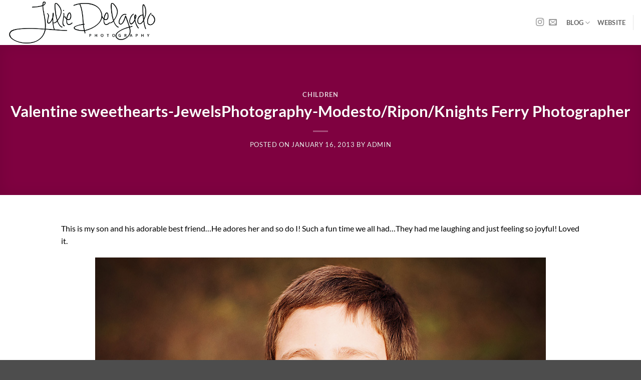

--- FILE ---
content_type: text/html; charset=UTF-8
request_url: https://jewelsphotographysite.com/blog/2013/01/valentine-sweethearts-jewelsphotography-modestoriponknights-ferry-photographer/
body_size: 14037
content:
<!DOCTYPE html>
<html lang="en-US" class="loading-site no-js">
<head>
	<meta charset="UTF-8" />
	<link rel="profile" href="http://gmpg.org/xfn/11" />
	<link rel="pingback" href="https://jewelsphotographysite.com/blog/xmlrpc.php" />

	<script>(function(html){html.className = html.className.replace(/\bno-js\b/,'js')})(document.documentElement);</script>
<title>Valentine sweethearts-JewelsPhotography-Modesto/Ripon/Knights Ferry Photographer &#8211; Jewels Photography Site &#8211; Blog</title>
<meta name='robots' content='max-image-preview:large' />
	<style>img:is([sizes="auto" i], [sizes^="auto," i]) { contain-intrinsic-size: 3000px 1500px }</style>
	<meta name="viewport" content="width=device-width, initial-scale=1" /><link rel='prefetch' href='https://jewelsphotographysite.com/blog/wp-content/themes/flatsome/assets/js/flatsome.js?ver=e2eddd6c228105dac048' />
<link rel='prefetch' href='https://jewelsphotographysite.com/blog/wp-content/themes/flatsome/assets/js/chunk.slider.js?ver=3.20.3' />
<link rel='prefetch' href='https://jewelsphotographysite.com/blog/wp-content/themes/flatsome/assets/js/chunk.popups.js?ver=3.20.3' />
<link rel='prefetch' href='https://jewelsphotographysite.com/blog/wp-content/themes/flatsome/assets/js/chunk.tooltips.js?ver=3.20.3' />
<link rel="alternate" type="application/rss+xml" title="Jewels Photography Site - Blog &raquo; Feed" href="https://jewelsphotographysite.com/blog/feed/" />
<link rel="alternate" type="application/rss+xml" title="Jewels Photography Site - Blog &raquo; Comments Feed" href="https://jewelsphotographysite.com/blog/comments/feed/" />
<link rel="alternate" type="application/rss+xml" title="Jewels Photography Site - Blog &raquo; Valentine sweethearts-JewelsPhotography-Modesto/Ripon/Knights Ferry Photographer Comments Feed" href="https://jewelsphotographysite.com/blog/2013/01/valentine-sweethearts-jewelsphotography-modestoriponknights-ferry-photographer/feed/" />
<script type="text/javascript">
/* <![CDATA[ */
window._wpemojiSettings = {"baseUrl":"https:\/\/s.w.org\/images\/core\/emoji\/16.0.1\/72x72\/","ext":".png","svgUrl":"https:\/\/s.w.org\/images\/core\/emoji\/16.0.1\/svg\/","svgExt":".svg","source":{"concatemoji":"https:\/\/jewelsphotographysite.com\/blog\/wp-includes\/js\/wp-emoji-release.min.js?ver=6.8.3"}};
/*! This file is auto-generated */
!function(s,n){var o,i,e;function c(e){try{var t={supportTests:e,timestamp:(new Date).valueOf()};sessionStorage.setItem(o,JSON.stringify(t))}catch(e){}}function p(e,t,n){e.clearRect(0,0,e.canvas.width,e.canvas.height),e.fillText(t,0,0);var t=new Uint32Array(e.getImageData(0,0,e.canvas.width,e.canvas.height).data),a=(e.clearRect(0,0,e.canvas.width,e.canvas.height),e.fillText(n,0,0),new Uint32Array(e.getImageData(0,0,e.canvas.width,e.canvas.height).data));return t.every(function(e,t){return e===a[t]})}function u(e,t){e.clearRect(0,0,e.canvas.width,e.canvas.height),e.fillText(t,0,0);for(var n=e.getImageData(16,16,1,1),a=0;a<n.data.length;a++)if(0!==n.data[a])return!1;return!0}function f(e,t,n,a){switch(t){case"flag":return n(e,"\ud83c\udff3\ufe0f\u200d\u26a7\ufe0f","\ud83c\udff3\ufe0f\u200b\u26a7\ufe0f")?!1:!n(e,"\ud83c\udde8\ud83c\uddf6","\ud83c\udde8\u200b\ud83c\uddf6")&&!n(e,"\ud83c\udff4\udb40\udc67\udb40\udc62\udb40\udc65\udb40\udc6e\udb40\udc67\udb40\udc7f","\ud83c\udff4\u200b\udb40\udc67\u200b\udb40\udc62\u200b\udb40\udc65\u200b\udb40\udc6e\u200b\udb40\udc67\u200b\udb40\udc7f");case"emoji":return!a(e,"\ud83e\udedf")}return!1}function g(e,t,n,a){var r="undefined"!=typeof WorkerGlobalScope&&self instanceof WorkerGlobalScope?new OffscreenCanvas(300,150):s.createElement("canvas"),o=r.getContext("2d",{willReadFrequently:!0}),i=(o.textBaseline="top",o.font="600 32px Arial",{});return e.forEach(function(e){i[e]=t(o,e,n,a)}),i}function t(e){var t=s.createElement("script");t.src=e,t.defer=!0,s.head.appendChild(t)}"undefined"!=typeof Promise&&(o="wpEmojiSettingsSupports",i=["flag","emoji"],n.supports={everything:!0,everythingExceptFlag:!0},e=new Promise(function(e){s.addEventListener("DOMContentLoaded",e,{once:!0})}),new Promise(function(t){var n=function(){try{var e=JSON.parse(sessionStorage.getItem(o));if("object"==typeof e&&"number"==typeof e.timestamp&&(new Date).valueOf()<e.timestamp+604800&&"object"==typeof e.supportTests)return e.supportTests}catch(e){}return null}();if(!n){if("undefined"!=typeof Worker&&"undefined"!=typeof OffscreenCanvas&&"undefined"!=typeof URL&&URL.createObjectURL&&"undefined"!=typeof Blob)try{var e="postMessage("+g.toString()+"("+[JSON.stringify(i),f.toString(),p.toString(),u.toString()].join(",")+"));",a=new Blob([e],{type:"text/javascript"}),r=new Worker(URL.createObjectURL(a),{name:"wpTestEmojiSupports"});return void(r.onmessage=function(e){c(n=e.data),r.terminate(),t(n)})}catch(e){}c(n=g(i,f,p,u))}t(n)}).then(function(e){for(var t in e)n.supports[t]=e[t],n.supports.everything=n.supports.everything&&n.supports[t],"flag"!==t&&(n.supports.everythingExceptFlag=n.supports.everythingExceptFlag&&n.supports[t]);n.supports.everythingExceptFlag=n.supports.everythingExceptFlag&&!n.supports.flag,n.DOMReady=!1,n.readyCallback=function(){n.DOMReady=!0}}).then(function(){return e}).then(function(){var e;n.supports.everything||(n.readyCallback(),(e=n.source||{}).concatemoji?t(e.concatemoji):e.wpemoji&&e.twemoji&&(t(e.twemoji),t(e.wpemoji)))}))}((window,document),window._wpemojiSettings);
/* ]]> */
</script>

<style id='wp-emoji-styles-inline-css' type='text/css'>

	img.wp-smiley, img.emoji {
		display: inline !important;
		border: none !important;
		box-shadow: none !important;
		height: 1em !important;
		width: 1em !important;
		margin: 0 0.07em !important;
		vertical-align: -0.1em !important;
		background: none !important;
		padding: 0 !important;
	}
</style>
<style id='wp-block-library-inline-css' type='text/css'>
:root{--wp-admin-theme-color:#007cba;--wp-admin-theme-color--rgb:0,124,186;--wp-admin-theme-color-darker-10:#006ba1;--wp-admin-theme-color-darker-10--rgb:0,107,161;--wp-admin-theme-color-darker-20:#005a87;--wp-admin-theme-color-darker-20--rgb:0,90,135;--wp-admin-border-width-focus:2px;--wp-block-synced-color:#7a00df;--wp-block-synced-color--rgb:122,0,223;--wp-bound-block-color:var(--wp-block-synced-color)}@media (min-resolution:192dpi){:root{--wp-admin-border-width-focus:1.5px}}.wp-element-button{cursor:pointer}:root{--wp--preset--font-size--normal:16px;--wp--preset--font-size--huge:42px}:root .has-very-light-gray-background-color{background-color:#eee}:root .has-very-dark-gray-background-color{background-color:#313131}:root .has-very-light-gray-color{color:#eee}:root .has-very-dark-gray-color{color:#313131}:root .has-vivid-green-cyan-to-vivid-cyan-blue-gradient-background{background:linear-gradient(135deg,#00d084,#0693e3)}:root .has-purple-crush-gradient-background{background:linear-gradient(135deg,#34e2e4,#4721fb 50%,#ab1dfe)}:root .has-hazy-dawn-gradient-background{background:linear-gradient(135deg,#faaca8,#dad0ec)}:root .has-subdued-olive-gradient-background{background:linear-gradient(135deg,#fafae1,#67a671)}:root .has-atomic-cream-gradient-background{background:linear-gradient(135deg,#fdd79a,#004a59)}:root .has-nightshade-gradient-background{background:linear-gradient(135deg,#330968,#31cdcf)}:root .has-midnight-gradient-background{background:linear-gradient(135deg,#020381,#2874fc)}.has-regular-font-size{font-size:1em}.has-larger-font-size{font-size:2.625em}.has-normal-font-size{font-size:var(--wp--preset--font-size--normal)}.has-huge-font-size{font-size:var(--wp--preset--font-size--huge)}.has-text-align-center{text-align:center}.has-text-align-left{text-align:left}.has-text-align-right{text-align:right}#end-resizable-editor-section{display:none}.aligncenter{clear:both}.items-justified-left{justify-content:flex-start}.items-justified-center{justify-content:center}.items-justified-right{justify-content:flex-end}.items-justified-space-between{justify-content:space-between}.screen-reader-text{border:0;clip-path:inset(50%);height:1px;margin:-1px;overflow:hidden;padding:0;position:absolute;width:1px;word-wrap:normal!important}.screen-reader-text:focus{background-color:#ddd;clip-path:none;color:#444;display:block;font-size:1em;height:auto;left:5px;line-height:normal;padding:15px 23px 14px;text-decoration:none;top:5px;width:auto;z-index:100000}html :where(.has-border-color){border-style:solid}html :where([style*=border-top-color]){border-top-style:solid}html :where([style*=border-right-color]){border-right-style:solid}html :where([style*=border-bottom-color]){border-bottom-style:solid}html :where([style*=border-left-color]){border-left-style:solid}html :where([style*=border-width]){border-style:solid}html :where([style*=border-top-width]){border-top-style:solid}html :where([style*=border-right-width]){border-right-style:solid}html :where([style*=border-bottom-width]){border-bottom-style:solid}html :where([style*=border-left-width]){border-left-style:solid}html :where(img[class*=wp-image-]){height:auto;max-width:100%}:where(figure){margin:0 0 1em}html :where(.is-position-sticky){--wp-admin--admin-bar--position-offset:var(--wp-admin--admin-bar--height,0px)}@media screen and (max-width:600px){html :where(.is-position-sticky){--wp-admin--admin-bar--position-offset:0px}}
</style>
<link rel='stylesheet' id='edd-blocks-css' href='https://jewelsphotographysite.com/blog/wp-content/plugins/easy-digital-downloads/includes/blocks/assets/css/edd-blocks.css?ver=3.6.0' type='text/css' media='all' />
<link rel='stylesheet' id='cptch_stylesheet-css' href='https://jewelsphotographysite.com/blog/wp-content/plugins/captcha/css/front_end_style.css?ver=4.4.5' type='text/css' media='all' />
<link rel='stylesheet' id='dashicons-css' href='https://jewelsphotographysite.com/blog/wp-includes/css/dashicons.min.css?ver=6.8.3' type='text/css' media='all' />
<link rel='stylesheet' id='cptch_desktop_style-css' href='https://jewelsphotographysite.com/blog/wp-content/plugins/captcha/css/desktop_style.css?ver=4.4.5' type='text/css' media='all' />
<link rel='stylesheet' id='contact-form-7-css' href='https://jewelsphotographysite.com/blog/wp-content/plugins/contact-form-7/includes/css/styles.css?ver=6.1.3' type='text/css' media='all' />
<link rel='stylesheet' id='edd-styles-css' href='https://jewelsphotographysite.com/blog/wp-content/plugins/easy-digital-downloads/assets/css/edd.min.css?ver=3.6.0' type='text/css' media='all' />
<link rel='stylesheet' id='flatsome-main-css' href='https://jewelsphotographysite.com/blog/wp-content/themes/flatsome/assets/css/flatsome.css?ver=3.20.3' type='text/css' media='all' />
<style id='flatsome-main-inline-css' type='text/css'>
@font-face {
				font-family: "fl-icons";
				font-display: block;
				src: url(https://jewelsphotographysite.com/blog/wp-content/themes/flatsome/assets/css/icons/fl-icons.eot?v=3.20.3);
				src:
					url(https://jewelsphotographysite.com/blog/wp-content/themes/flatsome/assets/css/icons/fl-icons.eot#iefix?v=3.20.3) format("embedded-opentype"),
					url(https://jewelsphotographysite.com/blog/wp-content/themes/flatsome/assets/css/icons/fl-icons.woff2?v=3.20.3) format("woff2"),
					url(https://jewelsphotographysite.com/blog/wp-content/themes/flatsome/assets/css/icons/fl-icons.ttf?v=3.20.3) format("truetype"),
					url(https://jewelsphotographysite.com/blog/wp-content/themes/flatsome/assets/css/icons/fl-icons.woff?v=3.20.3) format("woff"),
					url(https://jewelsphotographysite.com/blog/wp-content/themes/flatsome/assets/css/icons/fl-icons.svg?v=3.20.3#fl-icons) format("svg");
			}
</style>
<link rel='stylesheet' id='flatsome-style-css' href='https://jewelsphotographysite.com/blog/wp-content/themes/flatsome-child/style.css?ver=3.0' type='text/css' media='all' />
<script type="text/javascript">
            window._nslDOMReady = (function () {
                const executedCallbacks = new Set();
            
                return function (callback) {
                    /**
                    * Third parties might dispatch DOMContentLoaded events, so we need to ensure that we only run our callback once!
                    */
                    if (executedCallbacks.has(callback)) return;
            
                    const wrappedCallback = function () {
                        if (executedCallbacks.has(callback)) return;
                        executedCallbacks.add(callback);
                        callback();
                    };
            
                    if (document.readyState === "complete" || document.readyState === "interactive") {
                        wrappedCallback();
                    } else {
                        document.addEventListener("DOMContentLoaded", wrappedCallback);
                    }
                };
            })();
        </script><script type="text/javascript" src="https://jewelsphotographysite.com/blog/wp-includes/js/jquery/jquery.min.js?ver=3.7.1" id="jquery-core-js"></script>
<script type="text/javascript" src="https://jewelsphotographysite.com/blog/wp-includes/js/jquery/jquery-migrate.min.js?ver=3.4.1" id="jquery-migrate-js"></script>
<link rel="https://api.w.org/" href="https://jewelsphotographysite.com/blog/wp-json/" /><link rel="alternate" title="JSON" type="application/json" href="https://jewelsphotographysite.com/blog/wp-json/wp/v2/posts/4272" /><link rel="EditURI" type="application/rsd+xml" title="RSD" href="https://jewelsphotographysite.com/blog/xmlrpc.php?rsd" />
<meta name="generator" content="WordPress 6.8.3" />
<link rel="canonical" href="https://jewelsphotographysite.com/blog/2013/01/valentine-sweethearts-jewelsphotography-modestoriponknights-ferry-photographer/" />
<link rel='shortlink' href='https://jewelsphotographysite.com/blog/?p=4272' />
<link rel="alternate" title="oEmbed (JSON)" type="application/json+oembed" href="https://jewelsphotographysite.com/blog/wp-json/oembed/1.0/embed?url=https%3A%2F%2Fjewelsphotographysite.com%2Fblog%2F2013%2F01%2Fvalentine-sweethearts-jewelsphotography-modestoriponknights-ferry-photographer%2F" />
<link rel="alternate" title="oEmbed (XML)" type="text/xml+oembed" href="https://jewelsphotographysite.com/blog/wp-json/oembed/1.0/embed?url=https%3A%2F%2Fjewelsphotographysite.com%2Fblog%2F2013%2F01%2Fvalentine-sweethearts-jewelsphotography-modestoriponknights-ferry-photographer%2F&#038;format=xml" />
<meta name="generator" content="Easy Digital Downloads v3.6.0" />
<style id="custom-css" type="text/css">:root {--primary-color: #ff0381;--fs-color-primary: #ff0381;--fs-color-secondary: #C05530;--fs-color-success: #627D47;--fs-color-alert: #b20000;--fs-color-base: #000000;--fs-experimental-link-color: #ff0381;--fs-experimental-link-color-hover: #111;}.tooltipster-base {--tooltip-color: #fff;--tooltip-bg-color: #000;}.off-canvas-right .mfp-content, .off-canvas-left .mfp-content {--drawer-width: 300px;}.container-width, .full-width .ubermenu-nav, .container, .row{max-width: 1370px}.row.row-collapse{max-width: 1340px}.row.row-small{max-width: 1362.5px}.row.row-large{max-width: 1400px}.header-main{height: 90px}#logo img{max-height: 90px}#logo{width:597px;}.header-top{min-height: 30px}.transparent .header-main{height: 90px}.transparent #logo img{max-height: 90px}.has-transparent + .page-title:first-of-type,.has-transparent + #main > .page-title,.has-transparent + #main > div > .page-title,.has-transparent + #main .page-header-wrapper:first-of-type .page-title{padding-top: 90px;}.header.show-on-scroll,.stuck .header-main{height:70px!important}.stuck #logo img{max-height: 70px!important}.header-bottom {background-color: #f1f1f1}@media (max-width: 549px) {.header-main{height: 70px}#logo img{max-height: 70px}}h1,h2,h3,h4,h5,h6,.heading-font{color: #ff0381;}body{font-family: Lato, sans-serif;}body {font-weight: 400;font-style: normal;}.nav > li > a {font-family: Lato, sans-serif;}.mobile-sidebar-levels-2 .nav > li > ul > li > a {font-family: Lato, sans-serif;}.nav > li > a,.mobile-sidebar-levels-2 .nav > li > ul > li > a {font-weight: 700;font-style: normal;}h1,h2,h3,h4,h5,h6,.heading-font, .off-canvas-center .nav-sidebar.nav-vertical > li > a{font-family: Lato, sans-serif;}h1,h2,h3,h4,h5,h6,.heading-font,.banner h1,.banner h2 {font-weight: 700;font-style: normal;}.alt-font{font-family: "Dancing Script", sans-serif;}.alt-font {font-weight: 400!important;font-style: normal!important;}.nav-vertical-fly-out > li + li {border-top-width: 1px; border-top-style: solid;}.label-new.menu-item > a:after{content:"New";}.label-hot.menu-item > a:after{content:"Hot";}.label-sale.menu-item > a:after{content:"Sale";}.label-popular.menu-item > a:after{content:"Popular";}</style><style id="kirki-inline-styles">/* latin-ext */
@font-face {
  font-family: 'Lato';
  font-style: normal;
  font-weight: 400;
  font-display: swap;
  src: url(https://jewelsphotographysite.com/blog/wp-content/fonts/lato/S6uyw4BMUTPHjxAwXjeu.woff2) format('woff2');
  unicode-range: U+0100-02BA, U+02BD-02C5, U+02C7-02CC, U+02CE-02D7, U+02DD-02FF, U+0304, U+0308, U+0329, U+1D00-1DBF, U+1E00-1E9F, U+1EF2-1EFF, U+2020, U+20A0-20AB, U+20AD-20C0, U+2113, U+2C60-2C7F, U+A720-A7FF;
}
/* latin */
@font-face {
  font-family: 'Lato';
  font-style: normal;
  font-weight: 400;
  font-display: swap;
  src: url(https://jewelsphotographysite.com/blog/wp-content/fonts/lato/S6uyw4BMUTPHjx4wXg.woff2) format('woff2');
  unicode-range: U+0000-00FF, U+0131, U+0152-0153, U+02BB-02BC, U+02C6, U+02DA, U+02DC, U+0304, U+0308, U+0329, U+2000-206F, U+20AC, U+2122, U+2191, U+2193, U+2212, U+2215, U+FEFF, U+FFFD;
}
/* latin-ext */
@font-face {
  font-family: 'Lato';
  font-style: normal;
  font-weight: 700;
  font-display: swap;
  src: url(https://jewelsphotographysite.com/blog/wp-content/fonts/lato/S6u9w4BMUTPHh6UVSwaPGR_p.woff2) format('woff2');
  unicode-range: U+0100-02BA, U+02BD-02C5, U+02C7-02CC, U+02CE-02D7, U+02DD-02FF, U+0304, U+0308, U+0329, U+1D00-1DBF, U+1E00-1E9F, U+1EF2-1EFF, U+2020, U+20A0-20AB, U+20AD-20C0, U+2113, U+2C60-2C7F, U+A720-A7FF;
}
/* latin */
@font-face {
  font-family: 'Lato';
  font-style: normal;
  font-weight: 700;
  font-display: swap;
  src: url(https://jewelsphotographysite.com/blog/wp-content/fonts/lato/S6u9w4BMUTPHh6UVSwiPGQ.woff2) format('woff2');
  unicode-range: U+0000-00FF, U+0131, U+0152-0153, U+02BB-02BC, U+02C6, U+02DA, U+02DC, U+0304, U+0308, U+0329, U+2000-206F, U+20AC, U+2122, U+2191, U+2193, U+2212, U+2215, U+FEFF, U+FFFD;
}/* vietnamese */
@font-face {
  font-family: 'Dancing Script';
  font-style: normal;
  font-weight: 400;
  font-display: swap;
  src: url(https://jewelsphotographysite.com/blog/wp-content/fonts/dancing-script/If2cXTr6YS-zF4S-kcSWSVi_sxjsohD9F50Ruu7BMSo3Rep8ltA.woff2) format('woff2');
  unicode-range: U+0102-0103, U+0110-0111, U+0128-0129, U+0168-0169, U+01A0-01A1, U+01AF-01B0, U+0300-0301, U+0303-0304, U+0308-0309, U+0323, U+0329, U+1EA0-1EF9, U+20AB;
}
/* latin-ext */
@font-face {
  font-family: 'Dancing Script';
  font-style: normal;
  font-weight: 400;
  font-display: swap;
  src: url(https://jewelsphotographysite.com/blog/wp-content/fonts/dancing-script/If2cXTr6YS-zF4S-kcSWSVi_sxjsohD9F50Ruu7BMSo3ROp8ltA.woff2) format('woff2');
  unicode-range: U+0100-02BA, U+02BD-02C5, U+02C7-02CC, U+02CE-02D7, U+02DD-02FF, U+0304, U+0308, U+0329, U+1D00-1DBF, U+1E00-1E9F, U+1EF2-1EFF, U+2020, U+20A0-20AB, U+20AD-20C0, U+2113, U+2C60-2C7F, U+A720-A7FF;
}
/* latin */
@font-face {
  font-family: 'Dancing Script';
  font-style: normal;
  font-weight: 400;
  font-display: swap;
  src: url(https://jewelsphotographysite.com/blog/wp-content/fonts/dancing-script/If2cXTr6YS-zF4S-kcSWSVi_sxjsohD9F50Ruu7BMSo3Sup8.woff2) format('woff2');
  unicode-range: U+0000-00FF, U+0131, U+0152-0153, U+02BB-02BC, U+02C6, U+02DA, U+02DC, U+0304, U+0308, U+0329, U+2000-206F, U+20AC, U+2122, U+2191, U+2193, U+2212, U+2215, U+FEFF, U+FFFD;
}</style></head>

<body class="wp-singular post-template-default single single-post postid-4272 single-format-standard wp-theme-flatsome wp-child-theme-flatsome-child edd-js-none lightbox nav-dropdown-has-arrow nav-dropdown-has-shadow nav-dropdown-has-border">

	<style>.edd-js-none .edd-has-js, .edd-js .edd-no-js, body.edd-js input.edd-no-js { display: none; }</style>
	<script>/* <![CDATA[ */(function(){var c = document.body.classList;c.remove('edd-js-none');c.add('edd-js');})();/* ]]> */</script>
	
<a class="skip-link screen-reader-text" href="#main">Skip to content</a>

<div id="wrapper">

	
	<header id="header" class="header has-sticky sticky-jump">
		<div class="header-wrapper">
			<div id="masthead" class="header-main ">
      <div class="header-inner flex-row container logo-left medium-logo-center" role="navigation">

          <!-- Logo -->
          <div id="logo" class="flex-col logo">
            
<!-- Header logo -->
<a href="https://jewelsphotographysite.com/blog/" title="Jewels Photography Site &#8211; Blog" rel="home">
		<img width="1020" height="308" src="https://jewelsphotographysite.com/blog/wp-content/uploads/2025/10/Image-1-1024x309.png" class="header_logo header-logo" alt="Jewels Photography Site &#8211; Blog"/><img  width="1020" height="308" src="https://jewelsphotographysite.com/blog/wp-content/uploads/2025/10/Image-1-1024x309.png" class="header-logo-dark" alt="Jewels Photography Site &#8211; Blog"/></a>
          </div>

          <!-- Mobile Left Elements -->
          <div class="flex-col show-for-medium flex-left">
            <ul class="mobile-nav nav nav-left ">
              <li class="nav-icon has-icon">
			<a href="#" class="is-small" data-open="#main-menu" data-pos="left" data-bg="main-menu-overlay" role="button" aria-label="Menu" aria-controls="main-menu" aria-expanded="false" aria-haspopup="dialog" data-flatsome-role-button>
			<i class="icon-menu" aria-hidden="true"></i>					</a>
	</li>
            </ul>
          </div>

          <!-- Left Elements -->
          <div class="flex-col hide-for-medium flex-left
            flex-grow">
            <ul class="header-nav header-nav-main nav nav-left  nav-uppercase" >
                          </ul>
          </div>

          <!-- Right Elements -->
          <div class="flex-col hide-for-medium flex-right">
            <ul class="header-nav header-nav-main nav nav-right  nav-uppercase">
              <li class="html header-social-icons ml-0">
	<div class="social-icons follow-icons" ><a href="https://www.instagram.com/juliedelgado_photography" target="_blank" data-label="Instagram" class="icon plain tooltip instagram" title="Follow on Instagram" aria-label="Follow on Instagram" rel="noopener nofollow"><i class="icon-instagram" aria-hidden="true"></i></a><a href="mailto:delgadojewel@hotmail.com" data-label="E-mail" target="_blank" class="icon plain tooltip email" title="Send us an email" aria-label="Send us an email" rel="nofollow noopener"><i class="icon-envelop" aria-hidden="true"></i></a></div></li>
<li id="menu-item-15776" class="menu-item menu-item-type-custom menu-item-object-custom menu-item-home menu-item-has-children menu-item-15776 menu-item-design-default has-dropdown"><a href="http://jewelsphotographysite.com/blog/" class="nav-top-link" aria-expanded="false" aria-haspopup="menu">BLOG<i class="icon-angle-down" aria-hidden="true"></i></a>
<ul class="sub-menu nav-dropdown nav-dropdown-default">
	<li id="menu-item-13678" class="menu-item menu-item-type-taxonomy menu-item-object-category current-post-ancestor current-menu-parent current-post-parent menu-item-13678 active"><a href="https://jewelsphotographysite.com/blog/category/children/">Children</a></li>
	<li id="menu-item-13681" class="menu-item menu-item-type-taxonomy menu-item-object-category menu-item-13681"><a href="https://jewelsphotographysite.com/blog/category/engagement/">Engagement</a></li>
	<li id="menu-item-13682" class="menu-item menu-item-type-taxonomy menu-item-object-category menu-item-13682"><a href="https://jewelsphotographysite.com/blog/category/events/">Events</a></li>
	<li id="menu-item-13677" class="menu-item menu-item-type-taxonomy menu-item-object-category menu-item-13677"><a href="https://jewelsphotographysite.com/blog/category/family-2/">Family</a></li>
	<li id="menu-item-13680" class="menu-item menu-item-type-taxonomy menu-item-object-category menu-item-13680"><a href="https://jewelsphotographysite.com/blog/category/maternity/">Maternity</a></li>
	<li id="menu-item-13679" class="menu-item menu-item-type-taxonomy menu-item-object-category menu-item-13679"><a href="https://jewelsphotographysite.com/blog/category/modeling/">Modeling</a></li>
	<li id="menu-item-13225" class="menu-item menu-item-type-taxonomy menu-item-object-category menu-item-13225"><a href="https://jewelsphotographysite.com/blog/category/personal/">Personal</a></li>
	<li id="menu-item-13226" class="menu-item menu-item-type-taxonomy menu-item-object-category menu-item-13226"><a href="https://jewelsphotographysite.com/blog/category/portraits/">Portraits</a></li>
	<li id="menu-item-13224" class="menu-item menu-item-type-taxonomy menu-item-object-category menu-item-13224"><a href="https://jewelsphotographysite.com/blog/category/seniors/">Seniors</a></li>
	<li id="menu-item-13683" class="menu-item menu-item-type-taxonomy menu-item-object-category menu-item-13683"><a href="https://jewelsphotographysite.com/blog/category/street-photography/">Street photography</a></li>
</ul>
</li>
<li id="menu-item-16030" class="menu-item menu-item-type-custom menu-item-object-custom menu-item-16030 menu-item-design-default"><a href="https://www.jewelsphotographysite.com/" class="nav-top-link">WEBSITE</a></li>
<li class="header-divider"></li>            </ul>
          </div>

          <!-- Mobile Right Elements -->
          <div class="flex-col show-for-medium flex-right">
            <ul class="mobile-nav nav nav-right ">
                          </ul>
          </div>

      </div>

            <div class="container"><div class="top-divider full-width"></div></div>
      </div>

<div class="header-bg-container fill"><div class="header-bg-image fill"></div><div class="header-bg-color fill"></div></div>		</div>
	</header>

	  <div class="page-title blog-featured-title featured-title no-overflow">

  	<div class="page-title-bg fill">
  		  		<div class="title-overlay fill" style="background-color: rgba(0,0,0,.5)"></div>
  	</div>

  	<div class="page-title-inner container  flex-row  dark is-large" style="min-height: 300px">
  	 	<div class="flex-col flex-center text-center">
  			<h6 class="entry-category is-xsmall"><a href="https://jewelsphotographysite.com/blog/category/children/" rel="category tag">Children</a></h6><h1 class="entry-title">Valentine sweethearts-JewelsPhotography-Modesto/Ripon/Knights Ferry Photographer</h1><div class="entry-divider is-divider small"></div>
	<div class="entry-meta uppercase is-xsmall">
		<span class="posted-on">Posted on <a href="https://jewelsphotographysite.com/blog/2013/01/valentine-sweethearts-jewelsphotography-modestoriponknights-ferry-photographer/" rel="bookmark"><time class="entry-date published" datetime="2013-01-16T01:04:42+00:00">January 16, 2013</time><time class="updated" datetime="2019-11-14T18:13:41+00:00">November 14, 2019</time></a></span> <span class="byline">by <span class="meta-author vcard"><a class="url fn n" href="https://jewelsphotographysite.com/blog/author/admin/">admin</a></span></span>	</div>
  	 	</div>
  	</div>
  </div>

	<main id="main" class="">

<div id="content" class="blog-wrapper blog-single page-wrapper">
	
<div class="row align-center">
	<div class="large-10 col">
	
	


<article id="post-4272" class="post-4272 post type-post status-publish format-standard hentry category-children tag-beautiful tag-blessed tag-boys tag-childhood tag-children-2 tag-heart tag-holiday tag-jewelsphotography tag-jewelsphotography-modesto-photographer tag-light tag-location tag-love tag-modesto-childrens-photographer tag-modesto-christian-photographer tag-modesto-location-photographer tag-ripon tag-smiles tag-son tag-special tag-valentines tag-vintage">
	<div class="article-inner ">
				<div class="entry-content single-page">

	<p>This is my son and his adorable best friend&#8230;He adores her and so do I! Such a fun time we all had&#8230;They had me laughing and just feeling so joyful! Loved it.</p>
<p><a href="https://jewelsphotographysite.com/blog/?attachment_id=4273" rel="attachment wp-att-4273"><img fetchpriority="high" decoding="async" class="aligncenter size-full wp-image-4273" title="" src="https://jewelsphotographysite.com/blog/wp-content/uploads/2013/01/23.jpg" alt="" width="900" height="650" srcset="https://jewelsphotographysite.com/blog/wp-content/uploads/2013/01/23.jpg 900w, https://jewelsphotographysite.com/blog/wp-content/uploads/2013/01/23-300x216.jpg 300w, https://jewelsphotographysite.com/blog/wp-content/uploads/2013/01/23-150x108.jpg 150w, https://jewelsphotographysite.com/blog/wp-content/uploads/2013/01/23-768x555.jpg 768w" sizes="(max-width: 900px) 100vw, 900px" /></a><a href="https://jewelsphotographysite.com/blog/?attachment_id=4275" rel="attachment wp-att-4275"><img decoding="async" class="aligncenter size-full wp-image-4275" title="" src="https://jewelsphotographysite.com/blog/wp-content/uploads/2013/01/33.jpg" alt="" width="900" height="1308" srcset="https://jewelsphotographysite.com/blog/wp-content/uploads/2013/01/33.jpg 900w, https://jewelsphotographysite.com/blog/wp-content/uploads/2013/01/33-206x300.jpg 206w, https://jewelsphotographysite.com/blog/wp-content/uploads/2013/01/33-103x150.jpg 103w, https://jewelsphotographysite.com/blog/wp-content/uploads/2013/01/33-768x1116.jpg 768w, https://jewelsphotographysite.com/blog/wp-content/uploads/2013/01/33-704x1024.jpg 704w" sizes="(max-width: 900px) 100vw, 900px" /></a><a href="https://jewelsphotographysite.com/blog/?attachment_id=4276" rel="attachment wp-att-4276"><img decoding="async" class="aligncenter size-full wp-image-4276" title="" src="https://jewelsphotographysite.com/blog/wp-content/uploads/2013/01/42.jpg" alt="" width="900" height="1285" srcset="https://jewelsphotographysite.com/blog/wp-content/uploads/2013/01/42.jpg 900w, https://jewelsphotographysite.com/blog/wp-content/uploads/2013/01/42-210x300.jpg 210w, https://jewelsphotographysite.com/blog/wp-content/uploads/2013/01/42-105x150.jpg 105w, https://jewelsphotographysite.com/blog/wp-content/uploads/2013/01/42-768x1097.jpg 768w, https://jewelsphotographysite.com/blog/wp-content/uploads/2013/01/42-717x1024.jpg 717w" sizes="(max-width: 900px) 100vw, 900px" /></a><a href="https://jewelsphotographysite.com/blog/?attachment_id=4277" rel="attachment wp-att-4277"><img loading="lazy" decoding="async" class="aligncenter size-full wp-image-4277" title="" src="https://jewelsphotographysite.com/blog/wp-content/uploads/2013/01/52.jpg" alt="" width="900" height="663" srcset="https://jewelsphotographysite.com/blog/wp-content/uploads/2013/01/52.jpg 900w, https://jewelsphotographysite.com/blog/wp-content/uploads/2013/01/52-300x221.jpg 300w, https://jewelsphotographysite.com/blog/wp-content/uploads/2013/01/52-150x111.jpg 150w, https://jewelsphotographysite.com/blog/wp-content/uploads/2013/01/52-768x566.jpg 768w" sizes="auto, (max-width: 900px) 100vw, 900px" /></a><a href="https://jewelsphotographysite.com/blog/?attachment_id=4278" rel="attachment wp-att-4278"><img loading="lazy" decoding="async" class="aligncenter size-full wp-image-4278" title="" src="https://jewelsphotographysite.com/blog/wp-content/uploads/2013/01/61.jpg" alt="" width="900" height="646" srcset="https://jewelsphotographysite.com/blog/wp-content/uploads/2013/01/61.jpg 900w, https://jewelsphotographysite.com/blog/wp-content/uploads/2013/01/61-300x215.jpg 300w, https://jewelsphotographysite.com/blog/wp-content/uploads/2013/01/61-150x108.jpg 150w, https://jewelsphotographysite.com/blog/wp-content/uploads/2013/01/61-768x551.jpg 768w" sizes="auto, (max-width: 900px) 100vw, 900px" /></a><a href="https://jewelsphotographysite.com/blog/?attachment_id=4279" rel="attachment wp-att-4279"><img loading="lazy" decoding="async" class="aligncenter size-full wp-image-4279" title="" src="https://jewelsphotographysite.com/blog/wp-content/uploads/2013/01/72.jpg" alt="" width="900" height="677" srcset="https://jewelsphotographysite.com/blog/wp-content/uploads/2013/01/72.jpg 900w, https://jewelsphotographysite.com/blog/wp-content/uploads/2013/01/72-300x225.jpg 300w, https://jewelsphotographysite.com/blog/wp-content/uploads/2013/01/72-150x113.jpg 150w, https://jewelsphotographysite.com/blog/wp-content/uploads/2013/01/72-768x578.jpg 768w" sizes="auto, (max-width: 900px) 100vw, 900px" /></a><a href="https://jewelsphotographysite.com/blog/?attachment_id=4280" rel="attachment wp-att-4280"><img loading="lazy" decoding="async" class="aligncenter size-full wp-image-4280" title="" src="https://jewelsphotographysite.com/blog/wp-content/uploads/2013/01/82.jpg" alt="" width="900" height="1148" srcset="https://jewelsphotographysite.com/blog/wp-content/uploads/2013/01/82.jpg 900w, https://jewelsphotographysite.com/blog/wp-content/uploads/2013/01/82-235x300.jpg 235w, https://jewelsphotographysite.com/blog/wp-content/uploads/2013/01/82-118x150.jpg 118w, https://jewelsphotographysite.com/blog/wp-content/uploads/2013/01/82-768x980.jpg 768w, https://jewelsphotographysite.com/blog/wp-content/uploads/2013/01/82-802x1024.jpg 802w" sizes="auto, (max-width: 900px) 100vw, 900px" /></a><a href="https://jewelsphotographysite.com/blog/?attachment_id=4281" rel="attachment wp-att-4281"><img loading="lazy" decoding="async" class="aligncenter size-full wp-image-4281" title="" src="https://jewelsphotographysite.com/blog/wp-content/uploads/2013/01/101.jpg" alt="" width="900" height="635" srcset="https://jewelsphotographysite.com/blog/wp-content/uploads/2013/01/101.jpg 900w, https://jewelsphotographysite.com/blog/wp-content/uploads/2013/01/101-300x211.jpg 300w, https://jewelsphotographysite.com/blog/wp-content/uploads/2013/01/101-150x106.jpg 150w, https://jewelsphotographysite.com/blog/wp-content/uploads/2013/01/101-768x542.jpg 768w" sizes="auto, (max-width: 900px) 100vw, 900px" /></a><a href="https://jewelsphotographysite.com/blog/?attachment_id=4282" rel="attachment wp-att-4282"><img loading="lazy" decoding="async" class="aligncenter size-full wp-image-4282" title="" src="https://jewelsphotographysite.com/blog/wp-content/uploads/2013/01/111.jpg" alt="" width="900" height="666" srcset="https://jewelsphotographysite.com/blog/wp-content/uploads/2013/01/111.jpg 900w, https://jewelsphotographysite.com/blog/wp-content/uploads/2013/01/111-300x222.jpg 300w, https://jewelsphotographysite.com/blog/wp-content/uploads/2013/01/111-150x111.jpg 150w, https://jewelsphotographysite.com/blog/wp-content/uploads/2013/01/111-768x568.jpg 768w" sizes="auto, (max-width: 900px) 100vw, 900px" /></a><a href="https://jewelsphotographysite.com/blog/?attachment_id=4283" rel="attachment wp-att-4283"><img loading="lazy" decoding="async" class="aligncenter size-full wp-image-4283" title="" src="https://jewelsphotographysite.com/blog/wp-content/uploads/2013/01/12.jpg" alt="" width="900" height="631" srcset="https://jewelsphotographysite.com/blog/wp-content/uploads/2013/01/12.jpg 900w, https://jewelsphotographysite.com/blog/wp-content/uploads/2013/01/12-300x210.jpg 300w, https://jewelsphotographysite.com/blog/wp-content/uploads/2013/01/12-150x105.jpg 150w, https://jewelsphotographysite.com/blog/wp-content/uploads/2013/01/12-768x538.jpg 768w" sizes="auto, (max-width: 900px) 100vw, 900px" /></a><a href="https://jewelsphotographysite.com/blog/?attachment_id=4284" rel="attachment wp-att-4284"><img loading="lazy" decoding="async" class="aligncenter size-full wp-image-4284" title="" src="https://jewelsphotographysite.com/blog/wp-content/uploads/2013/01/13.jpg" alt="" width="900" height="686" srcset="https://jewelsphotographysite.com/blog/wp-content/uploads/2013/01/13.jpg 900w, https://jewelsphotographysite.com/blog/wp-content/uploads/2013/01/13-300x228.jpg 300w, https://jewelsphotographysite.com/blog/wp-content/uploads/2013/01/13-150x114.jpg 150w, https://jewelsphotographysite.com/blog/wp-content/uploads/2013/01/13-768x585.jpg 768w" sizes="auto, (max-width: 900px) 100vw, 900px" /></a><a href="https://jewelsphotographysite.com/blog/?attachment_id=4285" rel="attachment wp-att-4285"><img loading="lazy" decoding="async" class="aligncenter size-full wp-image-4285" title="" src="https://jewelsphotographysite.com/blog/wp-content/uploads/2013/01/14.jpg" alt="" width="900" height="687" srcset="https://jewelsphotographysite.com/blog/wp-content/uploads/2013/01/14.jpg 900w, https://jewelsphotographysite.com/blog/wp-content/uploads/2013/01/14-300x229.jpg 300w, https://jewelsphotographysite.com/blog/wp-content/uploads/2013/01/14-150x115.jpg 150w, https://jewelsphotographysite.com/blog/wp-content/uploads/2013/01/14-768x586.jpg 768w" sizes="auto, (max-width: 900px) 100vw, 900px" /></a><a href="https://jewelsphotographysite.com/blog/?attachment_id=4286" rel="attachment wp-att-4286"><img loading="lazy" decoding="async" class="aligncenter size-full wp-image-4286" title="" src="https://jewelsphotographysite.com/blog/wp-content/uploads/2013/01/15.jpg" alt="" width="900" height="1100" srcset="https://jewelsphotographysite.com/blog/wp-content/uploads/2013/01/15.jpg 900w, https://jewelsphotographysite.com/blog/wp-content/uploads/2013/01/15-245x300.jpg 245w, https://jewelsphotographysite.com/blog/wp-content/uploads/2013/01/15-123x150.jpg 123w, https://jewelsphotographysite.com/blog/wp-content/uploads/2013/01/15-768x939.jpg 768w, https://jewelsphotographysite.com/blog/wp-content/uploads/2013/01/15-837x1024.jpg 837w" sizes="auto, (max-width: 900px) 100vw, 900px" /></a><a href="https://jewelsphotographysite.com/blog/?attachment_id=4287" rel="attachment wp-att-4287"><img loading="lazy" decoding="async" class="aligncenter size-full wp-image-4287" title="" src="https://jewelsphotographysite.com/blog/wp-content/uploads/2013/01/88.jpg" alt="" width="900" height="563" srcset="https://jewelsphotographysite.com/blog/wp-content/uploads/2013/01/88.jpg 900w, https://jewelsphotographysite.com/blog/wp-content/uploads/2013/01/88-300x187.jpg 300w, https://jewelsphotographysite.com/blog/wp-content/uploads/2013/01/88-150x94.jpg 150w, https://jewelsphotographysite.com/blog/wp-content/uploads/2013/01/88-768x480.jpg 768w" sizes="auto, (max-width: 900px) 100vw, 900px" /></a><a href="https://jewelsphotographysite.com/blog/?attachment_id=4288" rel="attachment wp-att-4288"><img loading="lazy" decoding="async" class="aligncenter size-full wp-image-4288" title="" src="https://jewelsphotographysite.com/blog/wp-content/uploads/2013/01/92.jpg" alt="" width="900" height="1192" srcset="https://jewelsphotographysite.com/blog/wp-content/uploads/2013/01/92.jpg 900w, https://jewelsphotographysite.com/blog/wp-content/uploads/2013/01/92-227x300.jpg 227w, https://jewelsphotographysite.com/blog/wp-content/uploads/2013/01/92-113x150.jpg 113w, https://jewelsphotographysite.com/blog/wp-content/uploads/2013/01/92-768x1017.jpg 768w, https://jewelsphotographysite.com/blog/wp-content/uploads/2013/01/92-226x300.jpg 226w, https://jewelsphotographysite.com/blog/wp-content/uploads/2013/01/92-773x1024.jpg 773w" sizes="auto, (max-width: 900px) 100vw, 900px" /></a><a href="https://jewelsphotographysite.com/blog/?attachment_id=4290" rel="attachment wp-att-4290"><img loading="lazy" decoding="async" class="aligncenter size-full wp-image-4290" title="" src="https://jewelsphotographysite.com/blog/wp-content/uploads/2013/01/191.jpg" alt="" width="900" height="1025" srcset="https://jewelsphotographysite.com/blog/wp-content/uploads/2013/01/191.jpg 900w, https://jewelsphotographysite.com/blog/wp-content/uploads/2013/01/191-263x300.jpg 263w, https://jewelsphotographysite.com/blog/wp-content/uploads/2013/01/191-132x150.jpg 132w, https://jewelsphotographysite.com/blog/wp-content/uploads/2013/01/191-768x875.jpg 768w, https://jewelsphotographysite.com/blog/wp-content/uploads/2013/01/191-899x1024.jpg 899w" sizes="auto, (max-width: 900px) 100vw, 900px" /></a><a href="https://jewelsphotographysite.com/blog/?attachment_id=4291" rel="attachment wp-att-4291"><img loading="lazy" decoding="async" class="aligncenter size-full wp-image-4291" title="17" src="https://jewelsphotographysite.com/blog/wp-content/uploads/2013/01/17.jpg" alt="" width="900" height="638" srcset="https://jewelsphotographysite.com/blog/wp-content/uploads/2013/01/17.jpg 900w, https://jewelsphotographysite.com/blog/wp-content/uploads/2013/01/17-300x212.jpg 300w, https://jewelsphotographysite.com/blog/wp-content/uploads/2013/01/17-150x106.jpg 150w, https://jewelsphotographysite.com/blog/wp-content/uploads/2013/01/17-768x544.jpg 768w" sizes="auto, (max-width: 900px) 100vw, 900px" /></a></p>

	
	<div class="blog-share text-center"><div class="is-divider medium"></div><div class="social-icons share-icons share-row relative icon-style-outline" ><a href="whatsapp://send?text=Valentine%20sweethearts-JewelsPhotography-Modesto%2FRipon%2FKnights%20Ferry%20Photographer - https://jewelsphotographysite.com/blog/2013/01/valentine-sweethearts-jewelsphotography-modestoriponknights-ferry-photographer/" data-action="share/whatsapp/share" class="icon button circle is-outline tooltip whatsapp show-for-medium" title="Share on WhatsApp" aria-label="Share on WhatsApp"><i class="icon-whatsapp" aria-hidden="true"></i></a><a href="https://www.facebook.com/sharer.php?u=https://jewelsphotographysite.com/blog/2013/01/valentine-sweethearts-jewelsphotography-modestoriponknights-ferry-photographer/" data-label="Facebook" onclick="window.open(this.href,this.title,'width=500,height=500,top=300px,left=300px'); return false;" target="_blank" class="icon button circle is-outline tooltip facebook" title="Share on Facebook" aria-label="Share on Facebook" rel="noopener nofollow"><i class="icon-facebook" aria-hidden="true"></i></a><a href="https://twitter.com/share?url=https://jewelsphotographysite.com/blog/2013/01/valentine-sweethearts-jewelsphotography-modestoriponknights-ferry-photographer/" onclick="window.open(this.href,this.title,'width=500,height=500,top=300px,left=300px'); return false;" target="_blank" class="icon button circle is-outline tooltip twitter" title="Share on Twitter" aria-label="Share on Twitter" rel="noopener nofollow"><i class="icon-twitter" aria-hidden="true"></i></a><a href="mailto:?subject=Valentine%20sweethearts-JewelsPhotography-Modesto%2FRipon%2FKnights%20Ferry%20Photographer&body=Check%20this%20out%3A%20https%3A%2F%2Fjewelsphotographysite.com%2Fblog%2F2013%2F01%2Fvalentine-sweethearts-jewelsphotography-modestoriponknights-ferry-photographer%2F" class="icon button circle is-outline tooltip email" title="Email to a Friend" aria-label="Email to a Friend" rel="nofollow"><i class="icon-envelop" aria-hidden="true"></i></a><a href="https://pinterest.com/pin/create/button?url=https://jewelsphotographysite.com/blog/2013/01/valentine-sweethearts-jewelsphotography-modestoriponknights-ferry-photographer/&media&description=Valentine%20sweethearts-JewelsPhotography-Modesto%2FRipon%2FKnights%20Ferry%20Photographer" onclick="window.open(this.href,this.title,'width=500,height=500,top=300px,left=300px'); return false;" target="_blank" class="icon button circle is-outline tooltip pinterest" title="Pin on Pinterest" aria-label="Pin on Pinterest" rel="noopener nofollow"><i class="icon-pinterest" aria-hidden="true"></i></a><a href="https://www.linkedin.com/shareArticle?mini=true&url=https://jewelsphotographysite.com/blog/2013/01/valentine-sweethearts-jewelsphotography-modestoriponknights-ferry-photographer/&title=Valentine%20sweethearts-JewelsPhotography-Modesto%2FRipon%2FKnights%20Ferry%20Photographer" onclick="window.open(this.href,this.title,'width=500,height=500,top=300px,left=300px'); return false;" target="_blank" class="icon button circle is-outline tooltip linkedin" title="Share on LinkedIn" aria-label="Share on LinkedIn" rel="noopener nofollow"><i class="icon-linkedin" aria-hidden="true"></i></a></div></div></div>

	<footer class="entry-meta text-center">
		This entry was posted in <a href="https://jewelsphotographysite.com/blog/category/children/" rel="category tag">Children</a> and tagged <a href="https://jewelsphotographysite.com/blog/tag/beautiful/" rel="tag">Beautiful</a>, <a href="https://jewelsphotographysite.com/blog/tag/blessed/" rel="tag">Blessed</a>, <a href="https://jewelsphotographysite.com/blog/tag/boys/" rel="tag">boys</a>, <a href="https://jewelsphotographysite.com/blog/tag/childhood/" rel="tag">childhood</a>, <a href="https://jewelsphotographysite.com/blog/tag/children-2/" rel="tag">children</a>, <a href="https://jewelsphotographysite.com/blog/tag/heart/" rel="tag">Heart</a>, <a href="https://jewelsphotographysite.com/blog/tag/holiday/" rel="tag">holiday</a>, <a href="https://jewelsphotographysite.com/blog/tag/jewelsphotography/" rel="tag">JewelsPhotography</a>, <a href="https://jewelsphotographysite.com/blog/tag/jewelsphotography-modesto-photographer/" rel="tag">Jewelsphotography Modesto photographer</a>, <a href="https://jewelsphotographysite.com/blog/tag/light/" rel="tag">light</a>, <a href="https://jewelsphotographysite.com/blog/tag/location/" rel="tag">location</a>, <a href="https://jewelsphotographysite.com/blog/tag/love/" rel="tag">love</a>, <a href="https://jewelsphotographysite.com/blog/tag/modesto-childrens-photographer/" rel="tag">modesto childrens photographer</a>, <a href="https://jewelsphotographysite.com/blog/tag/modesto-christian-photographer/" rel="tag">Modesto Christian photographer</a>, <a href="https://jewelsphotographysite.com/blog/tag/modesto-location-photographer/" rel="tag">modesto location photographer.</a>, <a href="https://jewelsphotographysite.com/blog/tag/ripon/" rel="tag">Ripon</a>, <a href="https://jewelsphotographysite.com/blog/tag/smiles/" rel="tag">smiles</a>, <a href="https://jewelsphotographysite.com/blog/tag/son/" rel="tag">Son</a>, <a href="https://jewelsphotographysite.com/blog/tag/special/" rel="tag">special</a>, <a href="https://jewelsphotographysite.com/blog/tag/valentines/" rel="tag">Valentines</a>, <a href="https://jewelsphotographysite.com/blog/tag/vintage/" rel="tag">Vintage</a>.	</footer>

	<div class="entry-author author-box">
		<div class="flex-row align-top">
			<div class="flex-col mr circle">
				<div class="blog-author-image">
					<img alt='' src='https://secure.gravatar.com/avatar/00ccd1ad8867e39165af3176f07221dc95cb56ae6aab087a53616dc40efd8b52?s=90&#038;d=blank&#038;r=g' srcset='https://secure.gravatar.com/avatar/00ccd1ad8867e39165af3176f07221dc95cb56ae6aab087a53616dc40efd8b52?s=180&#038;d=blank&#038;r=g 2x' class='avatar avatar-90 photo' height='90' width='90' loading='lazy' decoding='async'/>				</div>
			</div>
			<div class="flex-col flex-grow">
				<h5 class="author-name uppercase pt-half">
					admin				</h5>
				<p class="author-desc small">Welcome to my Blog. This is where I post sneak peaks and updates. Hope you enjoy and come back soon.</p>
			</div>
		</div>
	</div>

        <nav role="navigation" id="nav-below" class="navigation-post">
	<div class="flex-row next-prev-nav bt bb">
		<div class="flex-col flex-grow nav-prev text-left">
			    <div class="nav-previous"><a href="https://jewelsphotographysite.com/blog/2013/01/jewelsphotography-modestoripon-modeling-photographer/" rel="prev"><span class="hide-for-small"><i class="icon-angle-left" aria-hidden="true"></i></span> JewelsPhotography-Modesto/Ripon Modeling Photographer</a></div>
		</div>
		<div class="flex-col flex-grow nav-next text-right">
			    <div class="nav-next"><a href="https://jewelsphotographysite.com/blog/2013/01/ballerina-jewelsphotography-dance-photographermodestoriponlodi-photographer/" rel="next">Ballerina~ JewelsPhotography-Dance Photographer/Modesto/Ripon/Lodi Photographer <span class="hide-for-small"><i class="icon-angle-right" aria-hidden="true"></i></span></a></div>		</div>
	</div>

	    </nav>

    	</div>
</article>




<div id="comments" class="comments-area">

	
	
	
		<div id="respond" class="comment-respond">
		<h3 id="reply-title" class="comment-reply-title">Leave a Reply <small><a rel="nofollow" id="cancel-comment-reply-link" href="/blog/2013/01/valentine-sweethearts-jewelsphotography-modestoriponknights-ferry-photographer/#respond" style="display:none;">Cancel reply</a></small></h3><p class="must-log-in">You must be <a href="https://jewelsphotographysite.com/blog/wp-login.php?redirect_to=https%3A%2F%2Fjewelsphotographysite.com%2Fblog%2F2013%2F01%2Fvalentine-sweethearts-jewelsphotography-modestoriponknights-ferry-photographer%2F">logged in</a> to post a comment.</p>	</div><!-- #respond -->
	
</div>
	</div>

</div>

</div>


</main>

<footer id="footer" class="footer-wrapper">

	
<!-- FOOTER 1 -->

<!-- FOOTER 2 -->



<div class="absolute-footer dark medium-text-center small-text-center">
  <div class="container clearfix">

    
    <div class="footer-primary pull-left">
            <div class="copyright-footer">
        Copyright 2026 © <strong>Jewels Photography</strong>      </div>
          </div>
  </div>
</div>
<button type="button" id="top-link" class="back-to-top button icon invert plain fixed bottom z-1 is-outline circle hide-for-medium" aria-label="Go to top"><i class="icon-angle-up" aria-hidden="true"></i></button>
</footer>

</div>

<div id="main-menu" class="mobile-sidebar no-scrollbar mfp-hide">

	
	<div class="sidebar-menu no-scrollbar ">

		
					<ul class="nav nav-sidebar nav-vertical nav-uppercase" data-tab="1">
				<li class="header-search-form search-form html relative has-icon">
	<div class="header-search-form-wrapper">
		<div class="searchform-wrapper ux-search-box relative is-normal"><form method="get" class="searchform" action="https://jewelsphotographysite.com/blog/" role="search">
		<div class="flex-row relative">
			<div class="flex-col flex-grow">
	   	   <input type="search" class="search-field mb-0" name="s" value="" id="s" placeholder="Search&hellip;" />
			</div>
			<div class="flex-col">
				<button type="submit" class="ux-search-submit submit-button secondary button icon mb-0" aria-label="Submit">
					<i class="icon-search" aria-hidden="true"></i>				</button>
			</div>
		</div>
    <div class="live-search-results text-left z-top"></div>
</form>
</div>	</div>
</li>
<li class="menu-item menu-item-type-custom menu-item-object-custom menu-item-home menu-item-has-children menu-item-15776"><a href="http://jewelsphotographysite.com/blog/">BLOG</a>
<ul class="sub-menu nav-sidebar-ul children">
	<li class="menu-item menu-item-type-taxonomy menu-item-object-category current-post-ancestor current-menu-parent current-post-parent menu-item-13678"><a href="https://jewelsphotographysite.com/blog/category/children/">Children</a></li>
	<li class="menu-item menu-item-type-taxonomy menu-item-object-category menu-item-13681"><a href="https://jewelsphotographysite.com/blog/category/engagement/">Engagement</a></li>
	<li class="menu-item menu-item-type-taxonomy menu-item-object-category menu-item-13682"><a href="https://jewelsphotographysite.com/blog/category/events/">Events</a></li>
	<li class="menu-item menu-item-type-taxonomy menu-item-object-category menu-item-13677"><a href="https://jewelsphotographysite.com/blog/category/family-2/">Family</a></li>
	<li class="menu-item menu-item-type-taxonomy menu-item-object-category menu-item-13680"><a href="https://jewelsphotographysite.com/blog/category/maternity/">Maternity</a></li>
	<li class="menu-item menu-item-type-taxonomy menu-item-object-category menu-item-13679"><a href="https://jewelsphotographysite.com/blog/category/modeling/">Modeling</a></li>
	<li class="menu-item menu-item-type-taxonomy menu-item-object-category menu-item-13225"><a href="https://jewelsphotographysite.com/blog/category/personal/">Personal</a></li>
	<li class="menu-item menu-item-type-taxonomy menu-item-object-category menu-item-13226"><a href="https://jewelsphotographysite.com/blog/category/portraits/">Portraits</a></li>
	<li class="menu-item menu-item-type-taxonomy menu-item-object-category menu-item-13224"><a href="https://jewelsphotographysite.com/blog/category/seniors/">Seniors</a></li>
	<li class="menu-item menu-item-type-taxonomy menu-item-object-category menu-item-13683"><a href="https://jewelsphotographysite.com/blog/category/street-photography/">Street photography</a></li>
</ul>
</li>
<li class="menu-item menu-item-type-custom menu-item-object-custom menu-item-16030"><a href="https://www.jewelsphotographysite.com/">WEBSITE</a></li>
<li><a class="element-error tooltip" title="WooCommerce needed">-</a></li><li class="header-newsletter-item has-icon">
	<a href="#header-newsletter-signup" class="tooltip" title="Sign up for Newsletter" role="button" aria-expanded="false" aria-haspopup="dialog" aria-controls="header-newsletter-signup" data-flatsome-role-button>
		<i class="icon-envelop" aria-hidden="true"></i>		<span class="header-newsletter-title">
			Newsletter		</span>
	</a>
</li>
<li class="html header-social-icons ml-0">
	<div class="social-icons follow-icons" ><a href="https://www.instagram.com/juliedelgado_photography" target="_blank" data-label="Instagram" class="icon plain tooltip instagram" title="Follow on Instagram" aria-label="Follow on Instagram" rel="noopener nofollow"><i class="icon-instagram" aria-hidden="true"></i></a><a href="mailto:delgadojewel@hotmail.com" data-label="E-mail" target="_blank" class="icon plain tooltip email" title="Send us an email" aria-label="Send us an email" rel="nofollow noopener"><i class="icon-envelop" aria-hidden="true"></i></a></div></li>
			</ul>
		
		
	</div>

	
</div>
<script type="speculationrules">
{"prefetch":[{"source":"document","where":{"and":[{"href_matches":"\/blog\/*"},{"not":{"href_matches":["\/blog\/wp-*.php","\/blog\/wp-admin\/*","\/blog\/wp-content\/uploads\/*","\/blog\/wp-content\/*","\/blog\/wp-content\/plugins\/*","\/blog\/wp-content\/themes\/flatsome-child\/*","\/blog\/wp-content\/themes\/flatsome\/*","\/blog\/*\\?(.+)","\/blog\/checkout\/*"]}},{"not":{"selector_matches":"a[rel~=\"nofollow\"]"}},{"not":{"selector_matches":".no-prefetch, .no-prefetch a"}}]},"eagerness":"conservative"}]}
</script>
<style id='global-styles-inline-css' type='text/css'>
:root{--wp--preset--aspect-ratio--square: 1;--wp--preset--aspect-ratio--4-3: 4/3;--wp--preset--aspect-ratio--3-4: 3/4;--wp--preset--aspect-ratio--3-2: 3/2;--wp--preset--aspect-ratio--2-3: 2/3;--wp--preset--aspect-ratio--16-9: 16/9;--wp--preset--aspect-ratio--9-16: 9/16;--wp--preset--color--black: #000000;--wp--preset--color--cyan-bluish-gray: #abb8c3;--wp--preset--color--white: #ffffff;--wp--preset--color--pale-pink: #f78da7;--wp--preset--color--vivid-red: #cf2e2e;--wp--preset--color--luminous-vivid-orange: #ff6900;--wp--preset--color--luminous-vivid-amber: #fcb900;--wp--preset--color--light-green-cyan: #7bdcb5;--wp--preset--color--vivid-green-cyan: #00d084;--wp--preset--color--pale-cyan-blue: #8ed1fc;--wp--preset--color--vivid-cyan-blue: #0693e3;--wp--preset--color--vivid-purple: #9b51e0;--wp--preset--color--primary: #ff0381;--wp--preset--color--secondary: #C05530;--wp--preset--color--success: #627D47;--wp--preset--color--alert: #b20000;--wp--preset--gradient--vivid-cyan-blue-to-vivid-purple: linear-gradient(135deg,rgba(6,147,227,1) 0%,rgb(155,81,224) 100%);--wp--preset--gradient--light-green-cyan-to-vivid-green-cyan: linear-gradient(135deg,rgb(122,220,180) 0%,rgb(0,208,130) 100%);--wp--preset--gradient--luminous-vivid-amber-to-luminous-vivid-orange: linear-gradient(135deg,rgba(252,185,0,1) 0%,rgba(255,105,0,1) 100%);--wp--preset--gradient--luminous-vivid-orange-to-vivid-red: linear-gradient(135deg,rgba(255,105,0,1) 0%,rgb(207,46,46) 100%);--wp--preset--gradient--very-light-gray-to-cyan-bluish-gray: linear-gradient(135deg,rgb(238,238,238) 0%,rgb(169,184,195) 100%);--wp--preset--gradient--cool-to-warm-spectrum: linear-gradient(135deg,rgb(74,234,220) 0%,rgb(151,120,209) 20%,rgb(207,42,186) 40%,rgb(238,44,130) 60%,rgb(251,105,98) 80%,rgb(254,248,76) 100%);--wp--preset--gradient--blush-light-purple: linear-gradient(135deg,rgb(255,206,236) 0%,rgb(152,150,240) 100%);--wp--preset--gradient--blush-bordeaux: linear-gradient(135deg,rgb(254,205,165) 0%,rgb(254,45,45) 50%,rgb(107,0,62) 100%);--wp--preset--gradient--luminous-dusk: linear-gradient(135deg,rgb(255,203,112) 0%,rgb(199,81,192) 50%,rgb(65,88,208) 100%);--wp--preset--gradient--pale-ocean: linear-gradient(135deg,rgb(255,245,203) 0%,rgb(182,227,212) 50%,rgb(51,167,181) 100%);--wp--preset--gradient--electric-grass: linear-gradient(135deg,rgb(202,248,128) 0%,rgb(113,206,126) 100%);--wp--preset--gradient--midnight: linear-gradient(135deg,rgb(2,3,129) 0%,rgb(40,116,252) 100%);--wp--preset--font-size--small: 13px;--wp--preset--font-size--medium: 20px;--wp--preset--font-size--large: 36px;--wp--preset--font-size--x-large: 42px;--wp--preset--spacing--20: 0.44rem;--wp--preset--spacing--30: 0.67rem;--wp--preset--spacing--40: 1rem;--wp--preset--spacing--50: 1.5rem;--wp--preset--spacing--60: 2.25rem;--wp--preset--spacing--70: 3.38rem;--wp--preset--spacing--80: 5.06rem;--wp--preset--shadow--natural: 6px 6px 9px rgba(0, 0, 0, 0.2);--wp--preset--shadow--deep: 12px 12px 50px rgba(0, 0, 0, 0.4);--wp--preset--shadow--sharp: 6px 6px 0px rgba(0, 0, 0, 0.2);--wp--preset--shadow--outlined: 6px 6px 0px -3px rgba(255, 255, 255, 1), 6px 6px rgba(0, 0, 0, 1);--wp--preset--shadow--crisp: 6px 6px 0px rgba(0, 0, 0, 1);}:where(body) { margin: 0; }.wp-site-blocks > .alignleft { float: left; margin-right: 2em; }.wp-site-blocks > .alignright { float: right; margin-left: 2em; }.wp-site-blocks > .aligncenter { justify-content: center; margin-left: auto; margin-right: auto; }:where(.is-layout-flex){gap: 0.5em;}:where(.is-layout-grid){gap: 0.5em;}.is-layout-flow > .alignleft{float: left;margin-inline-start: 0;margin-inline-end: 2em;}.is-layout-flow > .alignright{float: right;margin-inline-start: 2em;margin-inline-end: 0;}.is-layout-flow > .aligncenter{margin-left: auto !important;margin-right: auto !important;}.is-layout-constrained > .alignleft{float: left;margin-inline-start: 0;margin-inline-end: 2em;}.is-layout-constrained > .alignright{float: right;margin-inline-start: 2em;margin-inline-end: 0;}.is-layout-constrained > .aligncenter{margin-left: auto !important;margin-right: auto !important;}.is-layout-constrained > :where(:not(.alignleft):not(.alignright):not(.alignfull)){margin-left: auto !important;margin-right: auto !important;}body .is-layout-flex{display: flex;}.is-layout-flex{flex-wrap: wrap;align-items: center;}.is-layout-flex > :is(*, div){margin: 0;}body .is-layout-grid{display: grid;}.is-layout-grid > :is(*, div){margin: 0;}body{padding-top: 0px;padding-right: 0px;padding-bottom: 0px;padding-left: 0px;}a:where(:not(.wp-element-button)){text-decoration: none;}:root :where(.wp-element-button, .wp-block-button__link){background-color: #32373c;border-width: 0;color: #fff;font-family: inherit;font-size: inherit;line-height: inherit;padding: calc(0.667em + 2px) calc(1.333em + 2px);text-decoration: none;}.has-black-color{color: var(--wp--preset--color--black) !important;}.has-cyan-bluish-gray-color{color: var(--wp--preset--color--cyan-bluish-gray) !important;}.has-white-color{color: var(--wp--preset--color--white) !important;}.has-pale-pink-color{color: var(--wp--preset--color--pale-pink) !important;}.has-vivid-red-color{color: var(--wp--preset--color--vivid-red) !important;}.has-luminous-vivid-orange-color{color: var(--wp--preset--color--luminous-vivid-orange) !important;}.has-luminous-vivid-amber-color{color: var(--wp--preset--color--luminous-vivid-amber) !important;}.has-light-green-cyan-color{color: var(--wp--preset--color--light-green-cyan) !important;}.has-vivid-green-cyan-color{color: var(--wp--preset--color--vivid-green-cyan) !important;}.has-pale-cyan-blue-color{color: var(--wp--preset--color--pale-cyan-blue) !important;}.has-vivid-cyan-blue-color{color: var(--wp--preset--color--vivid-cyan-blue) !important;}.has-vivid-purple-color{color: var(--wp--preset--color--vivid-purple) !important;}.has-primary-color{color: var(--wp--preset--color--primary) !important;}.has-secondary-color{color: var(--wp--preset--color--secondary) !important;}.has-success-color{color: var(--wp--preset--color--success) !important;}.has-alert-color{color: var(--wp--preset--color--alert) !important;}.has-black-background-color{background-color: var(--wp--preset--color--black) !important;}.has-cyan-bluish-gray-background-color{background-color: var(--wp--preset--color--cyan-bluish-gray) !important;}.has-white-background-color{background-color: var(--wp--preset--color--white) !important;}.has-pale-pink-background-color{background-color: var(--wp--preset--color--pale-pink) !important;}.has-vivid-red-background-color{background-color: var(--wp--preset--color--vivid-red) !important;}.has-luminous-vivid-orange-background-color{background-color: var(--wp--preset--color--luminous-vivid-orange) !important;}.has-luminous-vivid-amber-background-color{background-color: var(--wp--preset--color--luminous-vivid-amber) !important;}.has-light-green-cyan-background-color{background-color: var(--wp--preset--color--light-green-cyan) !important;}.has-vivid-green-cyan-background-color{background-color: var(--wp--preset--color--vivid-green-cyan) !important;}.has-pale-cyan-blue-background-color{background-color: var(--wp--preset--color--pale-cyan-blue) !important;}.has-vivid-cyan-blue-background-color{background-color: var(--wp--preset--color--vivid-cyan-blue) !important;}.has-vivid-purple-background-color{background-color: var(--wp--preset--color--vivid-purple) !important;}.has-primary-background-color{background-color: var(--wp--preset--color--primary) !important;}.has-secondary-background-color{background-color: var(--wp--preset--color--secondary) !important;}.has-success-background-color{background-color: var(--wp--preset--color--success) !important;}.has-alert-background-color{background-color: var(--wp--preset--color--alert) !important;}.has-black-border-color{border-color: var(--wp--preset--color--black) !important;}.has-cyan-bluish-gray-border-color{border-color: var(--wp--preset--color--cyan-bluish-gray) !important;}.has-white-border-color{border-color: var(--wp--preset--color--white) !important;}.has-pale-pink-border-color{border-color: var(--wp--preset--color--pale-pink) !important;}.has-vivid-red-border-color{border-color: var(--wp--preset--color--vivid-red) !important;}.has-luminous-vivid-orange-border-color{border-color: var(--wp--preset--color--luminous-vivid-orange) !important;}.has-luminous-vivid-amber-border-color{border-color: var(--wp--preset--color--luminous-vivid-amber) !important;}.has-light-green-cyan-border-color{border-color: var(--wp--preset--color--light-green-cyan) !important;}.has-vivid-green-cyan-border-color{border-color: var(--wp--preset--color--vivid-green-cyan) !important;}.has-pale-cyan-blue-border-color{border-color: var(--wp--preset--color--pale-cyan-blue) !important;}.has-vivid-cyan-blue-border-color{border-color: var(--wp--preset--color--vivid-cyan-blue) !important;}.has-vivid-purple-border-color{border-color: var(--wp--preset--color--vivid-purple) !important;}.has-primary-border-color{border-color: var(--wp--preset--color--primary) !important;}.has-secondary-border-color{border-color: var(--wp--preset--color--secondary) !important;}.has-success-border-color{border-color: var(--wp--preset--color--success) !important;}.has-alert-border-color{border-color: var(--wp--preset--color--alert) !important;}.has-vivid-cyan-blue-to-vivid-purple-gradient-background{background: var(--wp--preset--gradient--vivid-cyan-blue-to-vivid-purple) !important;}.has-light-green-cyan-to-vivid-green-cyan-gradient-background{background: var(--wp--preset--gradient--light-green-cyan-to-vivid-green-cyan) !important;}.has-luminous-vivid-amber-to-luminous-vivid-orange-gradient-background{background: var(--wp--preset--gradient--luminous-vivid-amber-to-luminous-vivid-orange) !important;}.has-luminous-vivid-orange-to-vivid-red-gradient-background{background: var(--wp--preset--gradient--luminous-vivid-orange-to-vivid-red) !important;}.has-very-light-gray-to-cyan-bluish-gray-gradient-background{background: var(--wp--preset--gradient--very-light-gray-to-cyan-bluish-gray) !important;}.has-cool-to-warm-spectrum-gradient-background{background: var(--wp--preset--gradient--cool-to-warm-spectrum) !important;}.has-blush-light-purple-gradient-background{background: var(--wp--preset--gradient--blush-light-purple) !important;}.has-blush-bordeaux-gradient-background{background: var(--wp--preset--gradient--blush-bordeaux) !important;}.has-luminous-dusk-gradient-background{background: var(--wp--preset--gradient--luminous-dusk) !important;}.has-pale-ocean-gradient-background{background: var(--wp--preset--gradient--pale-ocean) !important;}.has-electric-grass-gradient-background{background: var(--wp--preset--gradient--electric-grass) !important;}.has-midnight-gradient-background{background: var(--wp--preset--gradient--midnight) !important;}.has-small-font-size{font-size: var(--wp--preset--font-size--small) !important;}.has-medium-font-size{font-size: var(--wp--preset--font-size--medium) !important;}.has-large-font-size{font-size: var(--wp--preset--font-size--large) !important;}.has-x-large-font-size{font-size: var(--wp--preset--font-size--x-large) !important;}
</style>
<script type="text/javascript" src="https://jewelsphotographysite.com/blog/wp-includes/js/dist/hooks.min.js?ver=4d63a3d491d11ffd8ac6" id="wp-hooks-js"></script>
<script type="text/javascript" src="https://jewelsphotographysite.com/blog/wp-includes/js/dist/i18n.min.js?ver=5e580eb46a90c2b997e6" id="wp-i18n-js"></script>
<script type="text/javascript" id="wp-i18n-js-after">
/* <![CDATA[ */
wp.i18n.setLocaleData( { 'text direction\u0004ltr': [ 'ltr' ] } );
/* ]]> */
</script>
<script type="text/javascript" src="https://jewelsphotographysite.com/blog/wp-content/plugins/contact-form-7/includes/swv/js/index.js?ver=6.1.3" id="swv-js"></script>
<script type="text/javascript" id="contact-form-7-js-before">
/* <![CDATA[ */
var wpcf7 = {
    "api": {
        "root": "https:\/\/jewelsphotographysite.com\/blog\/wp-json\/",
        "namespace": "contact-form-7\/v1"
    }
};
/* ]]> */
</script>
<script type="text/javascript" src="https://jewelsphotographysite.com/blog/wp-content/plugins/contact-form-7/includes/js/index.js?ver=6.1.3" id="contact-form-7-js"></script>
<script type="text/javascript" id="edd-ajax-js-extra">
/* <![CDATA[ */
var edd_scripts = {"ajaxurl":"https:\/\/jewelsphotographysite.com\/blog\/wp-admin\/admin-ajax.php","position_in_cart":"","has_purchase_links":"0","already_in_cart_message":"You have already added this item to your cart","empty_cart_message":"Your cart is empty","loading":"Loading","select_option":"Please select an option","is_checkout":"0","default_gateway":"paypal","redirect_to_checkout":"0","checkout_page":"https:\/\/jewelsphotographysite.com\/blog\/checkout\/","permalinks":"1","quantities_enabled":"","taxes_enabled":"0","current_page":"4272"};
/* ]]> */
</script>
<script type="text/javascript" src="https://jewelsphotographysite.com/blog/wp-content/plugins/easy-digital-downloads/assets/js/edd-ajax.js?ver=3.6.0" id="edd-ajax-js"></script>
<script type="text/javascript" src="https://jewelsphotographysite.com/blog/wp-content/themes/flatsome/assets/js/extensions/flatsome-live-search.js?ver=3.20.3" id="flatsome-live-search-js"></script>
<script type="text/javascript" src="https://jewelsphotographysite.com/blog/wp-includes/js/hoverIntent.min.js?ver=1.10.2" id="hoverIntent-js"></script>
<script type="text/javascript" id="flatsome-js-js-extra">
/* <![CDATA[ */
var flatsomeVars = {"theme":{"version":"3.20.3"},"ajaxurl":"https:\/\/jewelsphotographysite.com\/blog\/wp-admin\/admin-ajax.php","rtl":"","sticky_height":"70","stickyHeaderHeight":"0","scrollPaddingTop":"0","assets_url":"https:\/\/jewelsphotographysite.com\/blog\/wp-content\/themes\/flatsome\/assets\/","lightbox":{"close_markup":"<button title=\"%title%\" type=\"button\" class=\"mfp-close\"><svg xmlns=\"http:\/\/www.w3.org\/2000\/svg\" width=\"28\" height=\"28\" viewBox=\"0 0 24 24\" fill=\"none\" stroke=\"currentColor\" stroke-width=\"2\" stroke-linecap=\"round\" stroke-linejoin=\"round\" class=\"feather feather-x\"><line x1=\"18\" y1=\"6\" x2=\"6\" y2=\"18\"><\/line><line x1=\"6\" y1=\"6\" x2=\"18\" y2=\"18\"><\/line><\/svg><\/button>","close_btn_inside":false},"user":{"can_edit_pages":false},"i18n":{"mainMenu":"Main Menu","toggleButton":"Toggle"},"options":{"cookie_notice_version":"1","swatches_layout":false,"swatches_disable_deselect":false,"swatches_box_select_event":false,"swatches_box_behavior_selected":false,"swatches_box_update_urls":"1","swatches_box_reset":false,"swatches_box_reset_limited":false,"swatches_box_reset_extent":false,"swatches_box_reset_time":300,"search_result_latency":"0","header_nav_vertical_fly_out_frontpage":1}};
/* ]]> */
</script>
<script type="text/javascript" src="https://jewelsphotographysite.com/blog/wp-content/themes/flatsome/assets/js/flatsome.js?ver=e2eddd6c228105dac048" id="flatsome-js-js"></script>
<script type="text/javascript" src="https://jewelsphotographysite.com/blog/wp-includes/js/comment-reply.min.js?ver=6.8.3" id="comment-reply-js" async="async" data-wp-strategy="async"></script>

</body>
</html>


<!-- Page cached by LiteSpeed Cache 7.6.2 on 2026-01-22 06:13:29 -->